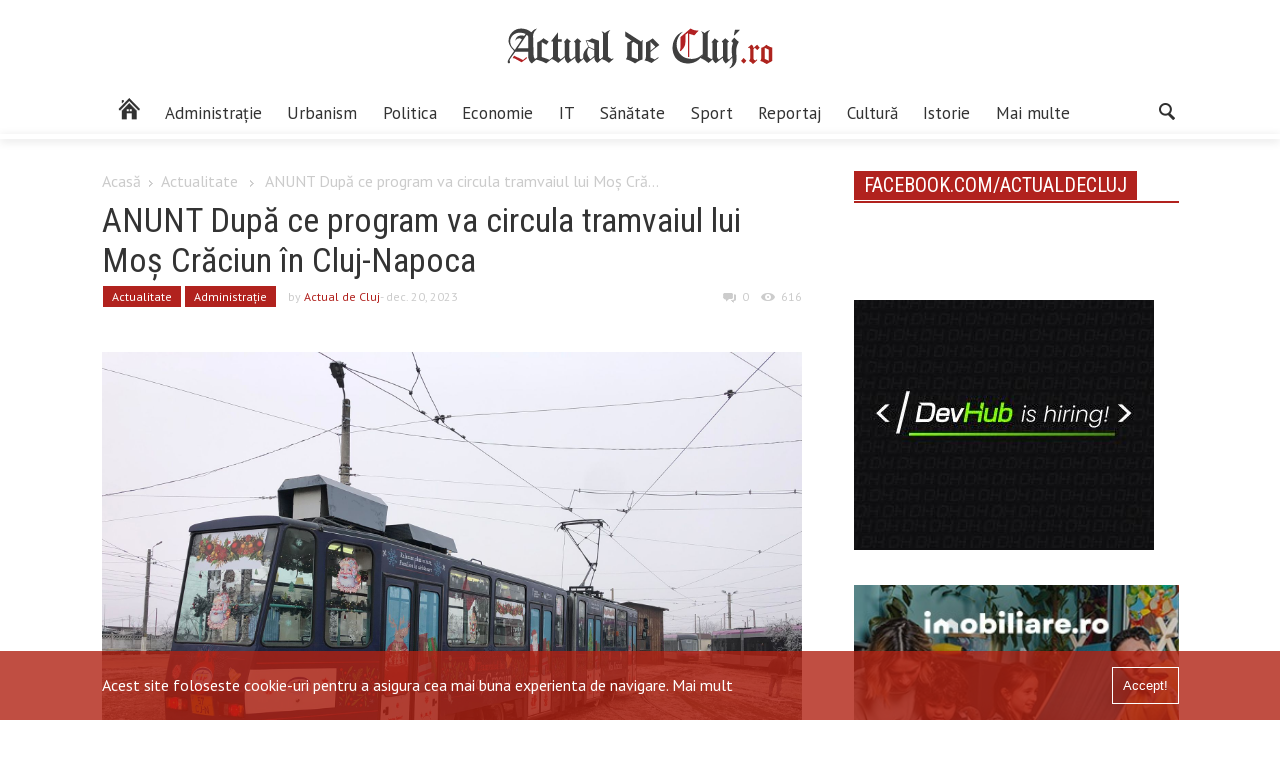

--- FILE ---
content_type: text/html; charset=UTF-8
request_url: https://actualdecluj.ro/wp-admin/admin-ajax.php
body_size: -462
content:
616

--- FILE ---
content_type: text/html; charset=utf-8
request_url: https://www.google.com/recaptcha/api2/aframe
body_size: 267
content:
<!DOCTYPE HTML><html><head><meta http-equiv="content-type" content="text/html; charset=UTF-8"></head><body><script nonce="H6AURSv0HhR5loVlRm0rNQ">/** Anti-fraud and anti-abuse applications only. See google.com/recaptcha */ try{var clients={'sodar':'https://pagead2.googlesyndication.com/pagead/sodar?'};window.addEventListener("message",function(a){try{if(a.source===window.parent){var b=JSON.parse(a.data);var c=clients[b['id']];if(c){var d=document.createElement('img');d.src=c+b['params']+'&rc='+(localStorage.getItem("rc::a")?sessionStorage.getItem("rc::b"):"");window.document.body.appendChild(d);sessionStorage.setItem("rc::e",parseInt(sessionStorage.getItem("rc::e")||0)+1);localStorage.setItem("rc::h",'1768978038532');}}}catch(b){}});window.parent.postMessage("_grecaptcha_ready", "*");}catch(b){}</script></body></html>